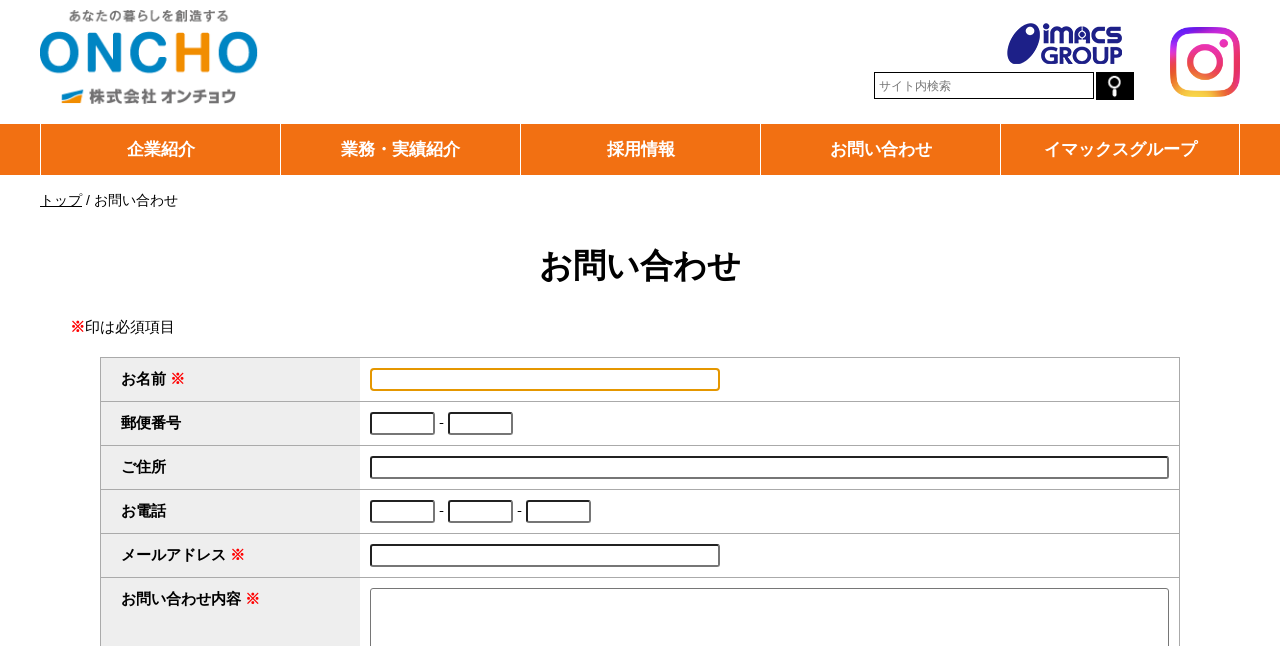

--- FILE ---
content_type: text/html;charset=utf-8
request_url: https://www.oncho.co.jp/contact/
body_size: 4296
content:
<!DOCTYPE html>
<html lang="ja">
<head>
  <meta charset="UTF-8" />
  <meta name="viewport" content="width=device-width, initial-scale=1.0" />

  <meta name="description" content="" />
  <meta name="keywords" content="島根県 松江市,株式会社オンチョウ,空調,ホームページ,R22,フロン改正法" />
  <link rel="shortcut icon" href="/favicon.ico" />
  <title>お問い合わせ | 株式会社オンチョウ</title>

  <link rel="canonical" href="https://www.oncho.co.jp/contact/" />

  <meta http-equiv="X-UA-Compatible" content="IE=edge" />

  <meta property="og:title" content="お問い合わせ" />
  <meta property="og:type" content="article" />
  <meta property="og:url" content="https://www.oncho.co.jp/contact/" />
  <meta property="og:image" content="" />

  <meta property="og:site_name" content="株式会社オンチョウ" />
  <meta property="og:description" content="" />




  <link rel="stylesheet" href="/theme/sn-default/css/style.css?20240903" media="screen,print" />
  <link rel="stylesheet" href="/theme/sn-default/css/body.css" media="screen,print" />
	<link rel="stylesheet" href="/theme/sn-default/css/club_list.css" media="screen,print" />
  <!--<link rel="stylesheet" href="/theme/sn-default/css/right_menu.css">-->
  <link rel="stylesheet" href="/theme/sn-default/css/jquery.pageslide.css?uid=1263789" media="screen,print" />
  <script src="/theme/sn-default/js/styleswitcher.js"></script>
 <link rel="stylesheet" type="text/css" href="/theme/sn-default/css/news-all.css?uid=1263789" title="news-all" media="screen,print" />
 <link rel="alternate stylesheet" type="text/css" href="/theme/sn-default/css/news-1.css?uid=1263789" title="news-1" media="screen,print" />
 <link rel="alternate stylesheet" type="text/css" href="/theme/sn-default/css/news-2.css?uid=1263789" title="news-2" media="screen,print" />
 <link rel="alternate stylesheet" type="text/css" href="/theme/sn-default/css/news-3.css?uid=1263789" title="news-3" media="screen,print" />
 <link rel="alternate stylesheet" type="text/css" href="/theme/sn-default/css/news-4.css?uid=1263789" title="news-4" media="screen,print" />


  <link rel="alternate" type="application/rss+xml" href="/feed/" />





  <script src="/theme/sn-default/js/jquery-2.2.4.min.js"></script>



  <script src="/theme/sn-default/js/jquery.cookie.js"></script>
  <script src="/theme/sn-default/js/slick.min.js"></script>
  <link href="/theme/sn-default/css/slick.css" rel="stylesheet" media="screen,print">
  <link href="/theme/sn-default/css/slick-theme.css" rel="stylesheet" media="screen,print">

<script src="/theme/sn-default/js/jquery.matchHeight.js"></script>


<script>
$(function(){
　　$('.matchHeight').matchHeight();
});
</script>




<script type="text/javascript">
$(function() {
	var showFlug = false;
	var topBtn = $('#scrollTop');	
	topBtn.css('bottom', '-200px');
	var showFlug = false;
	$(window).scroll(function () {
		if ($(this).scrollTop() > 400) {
			if (showFlug == false) {
				showFlug = true;
				topBtn.stop().animate({'bottom' : '0'}, 200); 
			}
		} else {
			if (showFlug) {
				showFlug = false;
				topBtn.stop().animate({'bottom' : '-300px'}, 200); 
			}
		}
	});
	//スクロールしてトップ
    topBtn.click(function () {
		$('body,html').animate({
			scrollTop: 0
		}, 500);
		return false;
    });
});
</script>


<script type="text/javascript">
$(function() {
	$('.slick-box').slick({
		infinite: true,
		dots: true,
		slidesToShow: 1,
		slidesToScroll: 1,
		arrows: false,
		autoplaySpeed: 4000,
		pauseOnHover: false,
		autoplay: true
	});
});

</script>


<!-- Global site tag (gtag.js) - Google Analytics -->
<script async src="https://www.googletagmanager.com/gtag/js?id=UA-130501943-1"></script>
<script>
  window.dataLayer = window.dataLayer || [];
  function gtag(){dataLayer.push(arguments);}
  gtag('js', new Date());

  gtag('config', 'UA-130501943-1');
</script>




</head>
<body id="full" class="top-category_contact">
<div id="container">

  


  <nav id="top" class="skip">
    <p><a href="#content">このページの本文へ</a></p>
  </nav>

    <header id="top-pc-header">
<div id="header">
<div id="header-inner">
<table>
<tr>
<td id="header-inner-l">
<span id="logo"><a href="/"><img src="/theme/sn-default/images/logo.png" alt="株式会社オンチョウ" /></a></span>
</td>
<td id="header-inner-r">
<div class="group-logo"><img src="/theme/sn-default/images/imacs-group-n.png" alt="イマックスグループ" /></div>
<form method="get" action="/search" id="pc-search">
<input type="text" name="keyword" id="keyword" placeholder="サイト内検索" /><input type="image" id="searchsubmit" onclick="submit" src="/theme/sn-default/images/search.png" alt="検索" accesskey="f" />
</form>
</td>
	<td id="header-inner-rr"><a href="https://www.instagram.com/oncho.insta/" target="_blank"><img src="/theme/sn-default/images/insta.png" alt="instagram" /></a></td>
</tr>
</table>
</div><!--header-inner-->
</div><!--header-->




<div id="globalNav">
<div id="globalNavInner">
<ul>
<li class="globalMenu1"><a href="/company/">企業紹介</a></li>
<li class="globalMenu2"><a href="/business/">業務・実績紹介</a></li>
<li class="globalMenu3"><a href="/recruit/">採用情報</a></li>
<li class="globalMenu4"><a href="/contact/">お問い合わせ</a></li>
<li class="globalMenu5"><a href="/group/">イマックスグループ</a></li>
</ul>
</div><!--globalNavInner-->
</div><!--globalNav-->
</header>



<header class="sp-header clearfix">
  <div class="header-top clearfix">
    <div class="logo"><a href="/"><img src="/theme/sn-default/images/logo03.png" alt="株式会社オンチョウ" /></a></div>
	
    <a href="#modal" class="second open" id="fix">
     <div class="menu_open_button">MENU</div>
    </a>
	    <div class="insta"><a href="https://www.instagram.com/oncho.insta/" target="_blank"><img src="/theme/sn-default/images/insta.png" alt="instagram" /></a></div>
  </div>

  <div id="modal" class="header-navi">
    <div class="close clearfix">
      <a href="javascript:$.pageslide.close()">
       <div class="menu_close_button">CLOSE</div>
      </a>
    </div>

 <form method="get" action="/search" id="sp-search">
<input type="text" name="keyword" id="sp-keyword" placeholder="サイト内検索" /><input type="image" id="sp-searchsubmit" onclick="submit" src="/theme/sn-default/images/search.png" alt="検索" />
</form>
<ul>
<li></li>
<li><a href="/">TOP</a></li>
<li><a href="/company/">企業紹介</a></li>
<li><a href="/business/">業務・実績紹介</a></li>
<li><a href="/recruit/">採用情報</a></li>
<li><a href="/contact/">お問い合わせ</a></li>
<li><a href="/group/">イマックスグループ</a></li>

</ul>


  </div>

</header><!--sp-header clearfixの終わり-->





    <nav id="breadCrumb">
      <div class="inner">
        <div class="pankuze_list_items"><span class="scrText">現在の位置：</span><a href="/"><span class="breadCrumb_item_title">トップ</span></a> / <span class="breadCrumb_item_title">お問い合わせ</span></div>
      </div>
    </nav>

  <div id="content">
<div id="content-inner">
  <article>
    <div id="main2">

      <header class="contentHeader">
        <div class="contentTitle clearfix">
          <h1>お問い合わせ</h1>
        </div>


      </header>

        <link rel="stylesheet" href="/theme/sn-default/css/contact_form.css" media="screen" />
        <script src="/theme/sn-default/contact/yubinbango.js"></script>

<div class="contentBody contact-body">
  <script type="text/javascript">
      function isRegNum(obj){
          var str=obj.value; /* 入力値 */
          if(str.match(/[^0-9]/g)){ /* 数値以外の文字列が含まれていた場合 */
              alert ('半角数字を入力してください'); /* アラート表示 */
              obj.value=""; /* テキストボックスを空にする */
              return false;
          }
      }
  </script>


  <form action="" accept-charset="UTF-8" name="form" method="post" class="h-adr"><input type="hidden" name="authenticity_token" value="430a303b297cbfcf5263da56fef4f9d0" />  <span class="p-country-name" style="display:none;">Japan</span>
  <div id="error">
    <ul></ul>
  </div>
  <div id="com"><span class="b-red">※</span>印は必須項目
  </div>
  <table cellpadding="0" cellspacing="0" class="tbl-form">
    <tbody>


    <tr>
      <th scope="row">
        お名前
        <span class="b-red">※</span>
      </th>
      <td>
        <input type="text" name="cp[name]" id="cp_name" class="input01" maxlength="60" size="40" required="required" autofocus="autofocus" />
      </td>
    </tr>



    <tr>
      <th scope="row">郵便番号</th>
      <td>
        <input type="tel" name="cp[yubin_1]" id="cp_yubin_1" class="input02 p-postal-code" maxlength="3" onKeyUp="isRegNum(this)" />
        -
        <input type="tel" name="cp[yubin_2]" id="cp_yubin_2" class="input02 p-postal-code" maxlength="6" onKeyUp="isRegNum(this);" />
      </td>
    </tr>
    <tr>
      <th scope="row">ご住所</th>
      <td>
        <input type="text" name="cp[address]" id="cp_address" class="input03 p-region p-locality p-street-address p-extended-address" maxlength="100" />
      </td>
    </tr>
    <tr>
      <th scope="row">お電話</th>
      <td>
        <input type="tel" name="cp[tel_1]" id="cp_tel_1" class="input02" maxlength="5" onKeyUp="isRegNum(this)" />
        -
        <input type="tel" name="cp[tel_2]" id="cp_tel_2" class="input02" maxlength="4" onKeyUp="isRegNum(this)" />
        -
        <input type="tel" name="cp[tel_3]" id="cp_tel_3" class="input02" maxlength="4" onKeyUp="isRegNum(this)" />
      </td>
    </tr>
    <tr>
      <th scope="row">
        メールアドレス
        <span class="b-red">※</span>
      </th>
      <td>
        <input type="email" name="cp[mail]" id="cp_mail" class="input01" maxlength="80" size="40" required="required" />
      </td>
    </tr>




    <tr>
      <th scope="row">
        お問い合わせ内容
        <span class="b-red">※</span>
      </th>
      <td>
        <textarea name="cp[com]" id="cp_com" class="input03" cols="50" rows="10" required="required">
</textarea>
      </td>
    </tr>
    </tbody></table>
  <div style="text-align: center;">
    <input type="submit" value="確認画面へ" name="send" />
    <input type="hidden" name="cp[mode]" value="確認する" id="cp_mode" />
    <input type="hidden" name="cp[syusei]" value="" id="cp_syusei" />
  </div>
</form>

</div>

      

          <div class="contentBodyWrapper">
            <div class="contentBody">
  <table style="width: 100%; margin-top: 50px;" border="0" cellspacing="0" cellpadding="0">
<tbody>
<tr>
<th>本社</th>
<td>〒690-0021　島根県松江市矢田町250-105<br />TEL 0852-22-0330　FAX 0852-27-6187</td>
</tr>
<tr>
<th>安来営業所</th>
<td>〒692-0011　島根県安来市飯島町411-1<br />TEL 0854-22-0847　FAX 0854-22-0827</td>
</tr>
</tbody>
</table>
</div>
          </div>

      


      
    </div>
  </article>



</div><!-- /#content-inner -->
</div><!-- /#content -->


  <div id="scrollTop"><a href="#top"><img src="/theme/sn-default/images/pagetop.png" alt="このページのトップへ" /></a></div>


<footer id="footer">
<div class="footer-inner clr">
	<ul id="navi-f">
<li><a href="/contact/">お問い合わせ</a></li>
<li><a href="/privacypolicy/">プライバシーポリシー</a></li>
</ul>
<div class="footer-logo"><img src="/theme/sn-default/images/logo02.png" alt="株式会社オンチョウ" /></div>
<div class="footer-group-logo"><img src="/theme/sn-default/images/imacs-group-n.png" alt="イマックスグループ" /></div>
		<div class="wrap-copy">(c)ONCHO.</div>
</div><!-- /footer-inner -->
</footer><!-- /footer -->


</div>




  <script type='text/javascript' src='/theme/sn-default/js/jquery.pageslide.min.js'></script>
  <script>
    /* Default pageslide, moves to the right */
    /* $(".first").pageslide(); */

    /* Slide to the left, and make it model (you'll have to call $.pageslide.close() to close) */
    $(".second").pageslide({ direction: "left", modal: true });
  </script>


</body>
</html>

--- FILE ---
content_type: text/css
request_url: https://www.oncho.co.jp/theme/sn-default/css/style.css?20240903
body_size: 7095
content:
@charset "utf-8";
@import "reset.css";

/* Base Style
================================================== */

a {
	color:#000;

}
a:visited {
	
}
a:hover, a:focus {
	color: #666;
}
.clr{
	clear:both;
	min-height:1em;
}

/*
*html .clr{
	height:1px;
}
*/

body {
	color: #000;
	font-family: 'UD Shin Go Light', 'Hiragino Kaku Gothic ProN', Meiryo, 'MS PGothic', sans-serif;
font-size: 100%;
    line-height: 170%;
}

.clr{
	clear:both;
	min-height:1em;
}


.clr:after {
    display:block;
    height:1px;
    content:"";
    clear:both;
}
input, select, textarea {
	color: #000;
	font-family: inherit;
	font-size: 100%;
}
.new {
	margin-left: 0;
	padding: 3px 0px 2px;
	border-radius: 2px;
	background-color: #fff;
	color: #ff0000;
	font-size: 80%;
	font-weight: bold;
	text-transform: uppercase;
}

img{
	}





/* Clearfix
================================================== */
.inner:after,
header:after,
footer:after,
nav ul:after,
section:after,
article:after,
aside:after,
.clearfix:after {
	visibility: hidden;
	display: block;
	content: " ";
	clear: both;
	height: 0;
}
.inner,
header,
footer,
nav ul,
section,
article,
aside,
.clearfix {
	*zoom: 1;
}



/* ＰＣサイト始まり
==================================================
==================================================
==================================================
================================================== */






@media print,screen and (min-width: 768px) {



a:hover img,
a:focus img {
	opacity: 0.85;
	filter: alpha(opacity=85);
}

:-ms-input-placeholder  {color: #999999;}


body , html {
	height: 100%;
}

body {
	margin:0px;
	padding:0px;
	font-size: 95%;
	line-height: 140%;


}



ol, ul {
	list-style: none;
}

form {
	margin: 0px;
	padding: 0px;
}

* {
	-webkit-box-sizing: border-box;
	-moz-box-sizing: border-box;
	box-sizing: border-box;
}


.pc-disp {
}
.sp-disp {
	display: none;
}

#container {
	position: relative;
	width: 100%;
	min-height: 100%;
	height: auto !important;
	margin: 0;
}


#scrollTop {
	position: fixed;
	right: 10px;
	z-index: 20;
	margin-bottom: 0px;

}

@media print{
#scrollTop {
        display: none;
}
}



#scrollTop a {
	text-decoration : none;

}

#scrollTop img {
	opacity: 0.6;
	filter: alpha(opacity=600);
	width: 60px;
}


.skip a {
  display: block;
  background-color: #007b44;
  color: #fff;
  text-decoration: none;
  text-align: center;
  position: absolute;
  height: 0;
  overflow: hidden;
}

/*
#top-pc-header {
	position: fixed;
	left: 0px;
	top: 0px;
	width: 100%;
	z-index: 1000;

}
*/


#top-pc-header {
	width: 100%;
}




#header {
}


#header-inner {
	width: 100%;
	max-width: 1200px;
	margin: 0 auto;
	padding: 10px 0px 10px 0px;
}

#header-inner table {
	width: 100%;
}
#header-inner-l {
	width: 36%;
	vertical-align: middle;
}

#header-inner-l img {
	width: 100%;
	max-width: 220px;
}



#header-inner-r {
	text-align: right;
	width: 56%;
	vertical-align: middle;
	padding-right: 10px;

}

#header-inner-rr {
	text-align: right;
	width: 8%;
	vertical-align: middle;
	padding-top: 10px;
	max-width: 70px;

}
	#header-inner-rr img {
width: 100%;
		max-width: 70px;
}



#keyword {
	width: 220px;
	height: 27px;
	margin:0px;
	padding: 0px 4px 0px 4px;
	border: 1px solid #000;
	font-size: 80%;
}

#searchsubmit {
	margin-left:2px;
	width: 38px;
}



.sp-header {
	display: none;
}

/* メニュー
================================================== */

#globalNav {
	background-color: #F27012;
	margin-bottom:1px;
	
}

#globalNavInner {
	width: 100%;
	max-width: 1200px;
	position: relative;
	margin: 5px auto;
}

#globalNavInner ul {
	width: 100%;
	display: -webkit-inline-box;
	display: -ms-inline-flexbox;
	display: inline-flex;
	-ms-flex-wrap: nowrap;
	flex-wrap: nowrap;
}
#globalNavInner ul li {
	text-align: center;
	border-left: 1px solid #fff;
}
#globalNavInner ul li:last-child {
	border-right: 1px solid #fff;
}


#globalNavInner ul li a {
	display: block;
	padding: 15px 0;
	color: #fff;
	text-decoration: none;
	font-weight: bold;
	font-size:115%;
}
#globalNavInner ul li a:hover {
	background-color: #D7610B;
}


.globalMenu1,
.globalMenu2,
.globalMenu3,
.globalMenu4 {
	width: 20%;
}
.globalMenu5 {
	width: 20%;
}
.globalMenu6 {
	width: 22%;
}





.header-under {
/*	margin-top: 140px;*/

}



#content {
	width:100%;
	padding-bottom:0px;
	margin:0px auto;

}








.top1 {
	width:100%;
	margin-top: -6px;
}

.top1-inner {
	width: 100%;

}

.top1 .slick-box {
	width: 100%;
	margin: 0;
	padding: 0;
}
.top1 .slick-box img{
	width: 100%;
	vertical-align: bottom;
}



.top2 {
	width: 100%;
}
.top2-inner {
	width: 100%;

	margin: 0 auto;
}

.top2 table {
	width: 100%;
}

.top2-l {
	width: 25%;
	background-color: #dddddd;
	text-align: center;
	vertical-align: middle;
	padding: 30px 0;
}
.top2-l h2{
	font-size: 200%;
	font-weight: normal;
}
.top2-l span{
	font-size: 87.5%;
	font-weight: normal;
}

	.link-list{
		display:block;
		text-align: center;
		font-weight: normal;
		margin: 10px auto 0px auto;
		border: 1px solid #000;
		padding:3px;
		width:100px;
		font-size: 90%;
		text-decoration: none;
	}

.top2-r {
	width: 75%;
	background-color: #eeeeee;
	vertical-align: middle;
	padding: 30px 15px 15px 30px;
}
.top2-r ul li {
	margin-bottom: 20px;
}
.top2-r ul li .date {
	display: inline-block;
	margin-right: 10px;
	padding: 0 5px;
}
.top2-r ul li .title a {
	text-decoration: none;
}
.top2-r ul li .title a:hover {
	text-decoration: underline;
}
	.list-category-mark{

font-size: 80%;
		width:100px;
		text-align: center;
		display: inline-block;
			margin-right: 10px;
color: #fff;
		letter-spacing: -1px;
		
	}
	.list-category-company-news{
		background-color: #E26907;
		
		
	}
	
	.list-category-recruit-news{
		background-color: #066AE2;		

		
		
	}
	.list-category-blog{
    background-color: #7806E2;
	}
.top3 {
	width:100%;
	margin-top: 40px;
}


.top3-inner {
	width: 100%;
	max-width: 1200px;
	margin: 0 auto;
	display: -webkit-inline-box;
	display: -ms-inline-flexbox;
	display: flex;
	-ms-flex-wrap: wrap;
	flex-wrap: wrap;
	justify-content: space-around;
	
}







.top3-cat {
	width: 30%;
	padding: 0 0px;
}
.top3-cat:first-child {
	border-left: none;
}

.top3-img {
	width: 100%;
}
.top3-img img{
	width: 100%;
}

.top3-title {
	margin: 50px 0 30px 0;
	text-align: center;
}
.top3-title h2 {
	font-size: 250%;
	display: inline;

}
.top3-title .top3-h2-1 {
	background-image: url(../images/bg-top3-1.png);
	background-repeat: no-repeat;
	background-position: left center;
	background-size: 40px;
	padding: 10px 0 0 50px;
}
.top3-title .top3-h2-2 {
	background-image: url(../images/bg-top3-2.png);
	background-repeat: no-repeat;
	background-position: left center;
	background-size: 35px;
	padding: 10px 0 0 45px;
}
.top3-title .top3-h2-3 {
	background-image: url(../images/bg-top3-3.png);
	background-repeat: no-repeat;
	background-position: left center;
	background-size: 33px;
	padding: 10px 0 0 42px;
}



.top3-title span {
	display: block;
	margin-top: 20px;
}

.top3-cat p {
	margin: 15px auto 0px;

}

.top3-cat ul {
	margin: 15px auto 0px;
}
.top3-cat ul li {
	margin-bottom: 5px;
	border: 1px solid #00A6E1;


}
.top3-cat ul li a {
	display: block;
	padding: 5px 0 5px 5px;
	text-decoration: none;
	background-image: url(../images/pul02.png);
	background-repeat: no-repeat;
	background-position: right center;
	background-size: contain;
	font-size: 90%;
}
.top3-cat ul li a:hover {
	background-color: #f7f7f7;
}


.top4 {
	width: 100%;
	margin-top: 30px;
	background-color: #C2F0FF;
}


.top4-inner {
	width: 100%;
	max-width: 1200px;
	margin: 0 auto;
	padding: 0 5px;
	padding: 25px 0 15px 0;
}
.top4-inner ul {
	width: 100%;
	display: -webkit-inline-box;
	display: -ms-inline-flexbox;
	display: inline-flex;
	-ms-flex-wrap: wrap;
	flex-wrap: wrap;
	justify-content: space-between;
}
.top4-inner ul li {
	width: 30%;
	padding: 0 0px;
	margin-bottom: 10px;
}
.top4-inner ul li img {
	width: 100%;
	border:1px solid #aaa;
}

#footer {
	width: 100%;

	border-top: 1px solid #cccccc;
		padding: 20px 0px 0px 0px;
	margin-top:50px;
}



.footer-inner {
	width: 100%;
	max-width: 1200px;
	margin: 0 auto;
	padding: 10px 0px 10px 0px;
}

.footer-logo {

}
.footer-logo img {
	max-width:150px;
	vertical-align: middle;
	}

.footer-group-logo {
	text-align: right;
	margin-top: -25px;
}


	#navi-f{
		
		text-align: left;
		margin-bottom:20px;
	}
	#navi-f li{
		display: inline;
		margin-left:10px;
		
	}



/* コンテンツページ関係始まり
================================================== */

/* iframeサイズ */

.contentBody iframe {
	width: 100%;
	height: 450px;
}

.contentBody .if-renrakumo iframe {
	height: 150px;
}



#category_icon {
	width: 100%;
}
#category_icon .inner {
	width: 100%;
	margin: 0 auto;
}
#category_icon .inner img {
	width: 100%;
}



#home #breadCrumb {
	display: none;
}
#breadCrumb {
	width: 100%;

	font-size:100%;
	padding: 10px 0;
	margin-bottom: 25px;
}
#breadCrumb .inner {
	width: 100%;
	margin: 0 auto;
	max-width: 1200px;
	padding: 0px;
	font-size: 90%;
}


#breadCrumb p {
	margin-left: 0px;
	
}




.scrText {
  position: absolute;
  width: 0;
  height: 0;
  overflow: hidden;
}



.print_wrp {
	display: none;
	text-align: right;
	padding-top: 8px;
	margin-bottom: -32px;
}

.contentBodyWrapper{
	width: 100%;
	max-width: 1200px;
	margin: 0 auto;
	position: relative;
	padding: 0px 0px;	
}

.contentListWrapper{
	width: 100%;
	max-width: 1200px;
	margin: 0 auto;
	position: relative;
	padding: 0px 0px;

}
#content-inner {


}

#content-inner:after {
	content: "";
	display: block;
	clear: both;
}



article{

}

#main {
	width: 73%;
	float:left;
}

#main2 {
	width: 100%;
}
#sidemenu {
	width: 24%;
	float:right;
	padding: 40px 0 0 0;
}


.contentBody {
	width: 100%;
	margin-right: auto;
	margin-left: auto;
	clear:both;
	min-height:1em;


}

.contentBody img {
	max-width: 100%;
}

.contentBody .img_center img {

}


.contentListWrapper .pageList {
	width: 100%;
	margin-top: 30px;

}


.contentListWrapper .pagelist-item {
	margin: 0 0 30px 0;
	border: 1px solid #00A6E1;
	padding:5px;

}
.contentListWrapper .pagelist-item .thumb{
	display: table-cell;
	vertical-align: middle;
	padding: 5px 0 0 5px;

}
	.contentListWrapper .pagelist-item .date{
		display: block;
		font-size: 80%;
text-align: right;}
.contentListWrapper .pagelist-item .thumb img {
	width: 150px;
}
.contentListWrapper .pagelist-item .title{
	display: table-cell;
	vertical-align: middle;
	font-weight: bold;
	background-image: url(../images/pul02.png);
	background-repeat: no-repeat;
	background-position: left 10px center;
	background-size:10px;
	padding:10px 0px 10px 25px;
	font-size: 135%;
}




.contentListWrapper .pagelist-item .title a{
	text-decoration: none;
	display: block;
}
.contentListWrapper .pagelist-item .title a:hover {
	text-decoration: underline;
}
.contentListWrapper .pagelist-item .description {
	padding: 0 5px 5px 5px;
	display: block;
	font-size: 90%;
}
.contentListWrapper .pagelist-item p {
	text-align: right;
	padding: 0 10px 5px 0;
	font-size: 90%;
	color: #666;
}














.contentListWrapper .pagination,
.contentBodyWrapper .pagination {
	margin-top: 10px;
	text-align:center;
}
.contentListWrapper .pagination a,
.contentBodyWrapper .pagination a {
		background-color : #000000;
		color:#fff;
		text-decoration:none;
	text-align: center;
	border-radius: 100px;		/* CSS3草案 */
	-webkit-border-radius: 100px;	/* Safari,Google Chrome用 */
	-moz-border-radius: 100px;	/* Firefox用 */
	padding:5px;
}

#sidemenu .sideHeader {
	background-color : #B068D6;
	padding: 3px 0;
}
#sidemenu .sideHeader h2 {
	text-align: center;
	padding: 5px 0 0 0;
	border-top: 1px dotted #fff;
	color: #fef000;
}
#sidemenu .sideBody ul {
	margin: 5px 0 10px 0;
}
#sidemenu .sideBody ul li{
	border-bottom: 1px dotted #ccc;
	background-image: url(../images/pul02.png);
	background-repeat: no-repeat;
	background-position: left 5px center;
	background-size: 16px;
}
#sidemenu .sideBody ul li a {
	display: block;
	padding: 5px 5px 5px 25px;
	text-decoration: none;
}
#sidemenu .sideBody ul li span {
	display: block;
	padding: 5px 5px 5px 25px;
	color: #ad6ad1;
}

#sidemenu .side-banner ul li {
	text-align: center;
	margin: 0 0 5px 0;
}
#sidemenu .side-banner ul li img {
	width: 100%;
	max-width: 235px;
}





/*　検索一覧ページ
*********************************************/
.contentBodyWrapper .search-area ul li {
	margin-bottom: 10px;
}
.contentBodyWrapper .search-area ul li .thumb,
.contentBodyWrapper .search-area ul li .description,
.contentBodyWrapper .search-area ul li .date {
	display: none;
}

	/*コンテンツページ関係終わり
================================================== */


/*ブログ
================================================== */

	.wrap-blog-title{
		max-width: 1200px;
		margin: 0px auto;
		
	}
	#wrap{
		max-width: 1200px;
		margin: 0px auto;		
	}
	
		#wrap .contentHeader{
margin-top:20px;
	}
	
		#wrap #main{
}

	#blog-nav{
		width:20%;
		float:right;
		
	}
	#blog-nav h3{

		border-bottom: solid 3px #ccc;
		padding-bottom:5px;
margin:20px 0px 5px 0px;
	}

	.current-category_blog{
		
		
	}
	
	.contentBody ul.current-category_blog {
    list-style: none;
    padding-left: 0em;
    margin: 1em 5px;
}
	.current-category_blog .title{
	margin: 0 0 5px 0;
	border: 1px solid #00A6E1;
	padding:15px;
		display: block;
		font-weight: bold;
		font-size: 150%;		
	}
	.current-category_blog .title a{
text-decoration: none;		
	}

	.current-category_blog .date{
text-align: right;
				display: block;
		font-size: 80%;

	}
	
	
	.tbl-works{
		
		
	}
	
		.tbl-works td a{
			background-image: url(../images/pul02.png);
	background-repeat: no-repeat;
	background-position: left center;
				background-size:14px;
			padding-left:20px;
		
	}
	
	.contentBody .tbl-works td p{
margin:0px 0px 5px 0px;
	}

	
		
	.contentBody .tbl-resp td.td-resp-left02{
		border: none;
		width:33%;
	}

	.contentBody .tbl-resp td.td-resp-center02{
		border: none;
		text-align: center;
			width:33%;
	
	}

	.contentBody .tbl-resp td.td-resp-right02{
		border: none;
		text-align: right;
			width:33%;
	
	}
	.contentBody ul.navi-biz{
    padding-left: 0em;
    margin: 30px 0px;
		
		list-style: none;
		text-align: center;

	}
	.navi-biz li{
		display: inline;
		
	}	
	.navi-biz li a{
		padding-left:25px;
		margin:0px 20px 0px 0px;
		  background-repeat: no-repeat;
  background-position: left center;
  background-image: url(../images/pul02.png);
		background-size: 20px 20px;

		
	}
	


/*サイトマップ初め
================================================== */

.sitemap {
	margin-left: 0px;

}

.depth1 li {
	padding-top: 0px;

}
.depth2 li {
	padding-top: 0px;
}


}


/* ＰＣサイト終わり
==================================================
==================================================
==================================================
================================================== */





/* スマホサイト始まり
==================================================
==================================================
==================================================
================================================== */

@media screen and (max-width: 767px) {


body , html {
	height: 100%;
  -webkit-text-size-adjust: 100%;

}

body {
	margin:0px;
	padding:0px;
	font-size: 80%;
	line-height: 145%;
		font-family: 'UD Shin Go Light', 'Hiragino Kaku Gothic ProN', Meiryo, 'MS PGothic', sans-serif;

}

img {
	max-width: 100%;
	height: auto;
	vertical-align: bottom;
}

ol, ul {
	list-style: none;
}

form {
	margin: 0px;
	padding: 0px;
}

* {
	-webkit-box-sizing: border-box;
	-moz-box-sizing: border-box;
	box-sizing: border-box;
}

select,
textarea,
input[type=text],
input[type=email],
input[type=date],
input[type=tel] {
  font-size: 16px;
/*  transform: scale(0.8);*/
}




.pc-disp {
	display: none;
}
.sp-disp {
}


#container {
	position: relative;
	width: 100%;
	min-height: 100%;
	height: auto !important;
	height: 100%;
}


#scrollTop {

	position: fixed;
	right: 0;
	z-index: 20;
	margin-bottom: 135px;
}
#scrollTop a {
	text-decoration : none;

}

#scrollTop img {
	opacity: 0.6;
	filter: alpha(opacity=60);
	width: 60px;
}


.skip p {
  display: block;
  background-color: #007b44;
  color: #fff;
  text-decoration: none;
  text-align: center;
  position: absolute;
  height: 0;
  overflow: hidden;
}


#home h1 {
  height: 0;
  overflow: hidden;
}


#header {
	display: none;
}
#globalNav {
	display: none;
}




.sp-header {
	margin-top: 55px;
	
}








/* メニュー関係
================================================== */

#title {
  position: absolute;
  width: 0;
  height: 0;
  overflow: hidden;
}

.header-top{
	position: fixed;
	left: 0px;
	top: 0px;
	background-color: #fff;
	width:100%;
	height:55px;
	padding: 0px 0px 0 0px;

    filter:alpha(opacity=95);
    -moz-opacity: 0.95;
    opacity: 0.95;
	z-index: 2;
}

.header-top .logo{
	float: left;
	padding: 5px 0px 0px 5px;
}
.header-top .logo img {
	width: 180px;
}

.header-top a{
}

.header-navi form {
	padding: 10px 0 10px 22px;

}
	.insta{
		
		
	}

#keyword {
	width: 200px;
	height: 28px;
	margin: 0px -26px 0px 0;
	border: 0;
	padding: 0 26px 0 0;
	border: 1px solid #ccc;
}

#searchsubmit {
	width: 25px;
}






.menu_open_button{
  margin-top: 0;
	color: #fff;
  float: left;
  background-repeat: no-repeat;
  background-position: center 12px;
  background-image: url(../images/menu_icon.png);
  background-color: #00a6e2;
  padding-top: 34px;
  text-align: center;
	width:  55px;
	height: 55px;
  font-size: 10px;
  text-decoration: none;
}
.menu_close_button{
	background-repeat: no-repeat;
	background-position: center 12px;
	background-image: url(../images/menu_icon.png);
	color: #fff;
	background-color: #00a6e2;
	padding-top: 34px;
	text-align: center;
	width:  55px;
	height: 55px;
	font-size: 10px;
	text-decoration: none;
	margin-bottom:10px;
	margin-right:0px;
	float: right;
}


/* Header Nav
================================================== */

.header-navi{
	margin-top: -10px;

}
.header-navi .nav-header{
  background: #999999;
}
.header-navi .close{

	padding-top: 10px;
}


.header-navi .nav-header h2{
  float: left;
  padding: 15px 5px 5px 5px;
}
.header-navi .nav-header button{
  float: right;
  padding: 5px;
}
.header-navi .nav-header button img{
  width: 45px;
}

/*サイドバー
---------------------------------------------------------------*/

#modal { display: none; }

#modal h2{
}

#modal h2,

#modal ul{
	padding: 0px;
	width: 230px;
	margin-top: 0px;
	margin-right: 0px;
	margin-bottom: 0px;
	margin-left: 0px;
  }

#modal ul li{
	margin-left: 5px;
	background-color: #fff;
	margin-bottom:1px;
	padding: 0 0 0 5px;
	text-align: left;
	border-bottom: 1px solid rgba(0,0,0,0.1);
	box-shadow: 0 1px 0 rgba(255,255,255,1);
  }


#modal ul li a{
	display: block;
	text-decoration: none;
	padding: 10px 10px 10px 20px;
	background-image: url(../images/pul01.png);
	background-repeat: no-repeat;
	background-position: left center;
	background-size: 10px;
}

#modal-menu1 {

}
#modal-menu2 {

}
#modal-menu3 {

}
#modal-menu4 {

}
#modal-menu5 {

}
#modal-menu6 {

}
#modal-menu7 {

}
#modal-menu8 {

}
#modal-menu9 {

}


.close{
  text-align: right;
  margin-top: 0px;
  margin-right: 0px;
  margin-bottom: 0px;
  margin-left: 0px;

}

.close a{
}

.open{
  display:block;
  margin-top: 0px;
  margin-right: 0px;
  float: right;
}

.open img{
  vertical-align:middle;
}
	.insta{
		float:right;
		width: 10%;
		padding-top:10px;
				padding-right:10px;
	}
	
		.insta img{
		width:100%;
	}


#sp-keyword {
	width: 95%;
	height: 28px;
	margin:0px;
	padding: 0px 35px 0px 2px;
	border: 1px solid #000;
 
}

#sp-searchsubmit {
	margin-left: -35px;
	width: 35px;
}




/*メニュー関係終わり
---------------------------------------------------------------*/


/* トップ動画
================================================== */


#content {
	width:100%;

}






.top1 {
	width:100%;
	margin-top: -6px;
}

.top1-inner {
	width: 100%;

}

.top1 .slick-box {
	width: 100%;
	margin: 0;
	padding: 0;
}
.top1 .slick-box img{
	width: 100%;
}


.top2 {
	width: 100%;
}
.top2-inner {
	width: 100%;

	margin: 0 auto;
}

.top2 table {
	width: 100%;
	
}
.top2 table th,.top2 table td {
display: block;
}
.top2-l {
	width: 100%;
	background-color: #dddddd;
	text-align: center;
	vertical-align: middle;
	padding: 20px 0 10px 0;
}
.top2-l h2{
	font-size: 180%;
	font-weight: normal;
}
.top2-l span{
	font-size: 87.5%;
	font-weight: normal;
}

	.link-list{
		display:block;
		text-align: center;
		font-weight: normal;
		margin: 10px auto 0px auto;
		border: 1px solid #000;
		padding:3px;
		width:100px;
		font-size: 90%;
		text-decoration: none;
	}



.top2-r {
	width: 100%;
	background-color: #eeeeee;
	vertical-align: middle;
	padding: 20px 5px 10px 20px;
}
.top2-r ul li {
	margin-bottom: 20px;
}
.top2-r ul li .date {
	display: inline-block;
	margin-right: 10px;
	padding: 0 5px;
}
	.top2-r ul li .title a {
	text-decoration: none;
display: block;}
.top2-r ul li .title a:hover {
	text-decoration: underline;
}
	.list-category-mark{

font-size: 80%;
		width:100px;
		text-align: center;
		display: inline-block;
			margin-right: 10px;
color: #fff;
		letter-spacing: -1px;
		
	}
	.list-category-news{
		background-color: #E26907;
		
		
	}
		.list-category-recruit-news{
		background-color: #E26907;
		
		
	}
	.list-category-blog{
	background-color: #066AE2;		
	}


		.list-category-company-news{
		background-color: #E26907;
		
		
	}
	

	
	
.top3 {
	width:100%;
	margin-top: 30px;
}


.top3-inner {
	width: 100%;
	max-width: 1000px;
	margin: 0 auto;
	padding: 0 5px;
}







.top3-cat {

	padding: 0 0px;
	margin-bottom: 50px;
}

.top3-img {
	width: 100%;
	text-align: center;
}
.top3-img img{
	width: 100%;
	max-width: 350px;
}

.top3-title {
	margin: 30px 0 20px 0;
	text-align: center;
}
.top3-title h2 {
	font-size: 180%;
	display: inline;

}
.top3-title .top3-h2-1 {
	background-image: url(../images/bg-top3-1.png);
	background-repeat: no-repeat;
	background-position: left center;
	background-size: 40px;
	padding: 10px 0 0 50px;
}
.top3-title .top3-h2-2 {
	background-image: url(../images/bg-top3-2.png);
	background-repeat: no-repeat;
	background-position: left center;
	background-size: 35px;
	padding: 10px 0 0 45px;
}
.top3-title .top3-h2-3 {
	background-image: url(../images/bg-top3-3.png);
	background-repeat: no-repeat;
	background-position: left center;
	background-size: 33px;
	padding: 10px 0 0 42px;
}



.top3-title span {
	display: block;
	margin-top: 20px;
}


.top3-cat ul {
	margin-top: 15px;
}
.top3-cat ul li {
	margin-bottom: 5px;
	border: 1px solid #000;


}
.top3-cat ul li a {
	display: block;
	padding: 2px 0 2px 5px;
	text-decoration: none;
	background-image: url(../images/bg-top2-list.png);
	background-repeat: no-repeat;
	background-position: right center;
	background-color: #ededed;
}
.top3-cat ul li a:hover {
	background-color: #f7f7f7;
}


.top4 {
	width:100%;
	margin-top: 0px;
	background-color: #fefbba;
}


.top4-inner {
	width: 100%;
	max-width: 1000px;
	margin: 0 auto;
	padding: 0 5px;
	padding: 15px 0 0 0;
}
.top4-inner ul {
	width: 100%;
	display: -webkit-inline-box;
	display: -ms-inline-flexbox;
	display: inline-flex;
	-ms-flex-wrap: wrap;
	flex-wrap: wrap;
}
.top4-inner ul li {
	width: 50%;
	padding: 0 5px;
	margin-bottom: 15px;
}
.top4-inner ul li img {
	width: 100%;
}

#footer {
	width: 100%;
	bottom: 0;

}

	.wrap-copy{
		text-align:center;
	}

.footer-inner {
	width: 100%;
	max-width: 1000px;
	margin: 0 auto;
	padding: 10px 5px 5px 5px;
}

.footer-logo {
	text-align: center;
	margin-top: 20px;
}
.footer-logo img {
	width: 150px;
}
.footer-logo span {
}

.footer-group-logo {
	text-align: center;
	margin-top: 20px;
}
.footer-group-logo span {
	display: block;
}

		#navi-f{
		
		text-align: center;
	}
	#navi-f li{
		display: inline;
		margin-left:10px;
		
	}


/* スマホコンテンツページ関係始まり
================================================== */


/* iframeサイズ */

.contentBody iframe {
	width: 100%;
	height: 250px;
}
.contentBody .if-renrakumo iframe {
	height: 130px;
}



#main-image {
	display: none;
}



#sitemap_main {
	display: none;
}



#search_main {
	display: none;
}






#home #breadCrumb {
	display: none;
}
#breadCrumb {
	width: 100%;

	font-size:100%;
	padding: 10px 0;
	margin-bottom: 0px;
}
#breadCrumb .inner {
	width: 100%;
	margin: 0 auto;
	max-width: 1000px;
	padding: 0px;
	font-size: 90%;
}


#breadCrumb p {
	margin-left: 0px;
	
}


.scrText {
  position: absolute;
  width: 0;
  height: 0;
  overflow: hidden;
}



.print_wrp {
	display: none;
	text-align: right;
	padding-top: 8px;
	margin-bottom: -32px;
}



.contentListWrapper{
	padding:0px 10px;	

}
#content-inner {
	width: 100%;
	max-width: 1000px;
	margin: 0 auto;
	position: relative;
	padding: 0px 5px;

}

#content-inner:after {
	content: "";
	display: block;
	clear: both;
}

article{

}

#main {
	width: 100%;

}
#main2 {
	width: 100%;
}


.contentBody {
	width: 100%;
	margin-right: auto;
	margin-left: auto;
	clear:both;
	min-height:1em;


}

.contentBody img {
	max-width: 100%;
}





.contentListWrapper .pageList {
	width: 100%;
	margin-top: 30px;
	display: -webkit-inline-flex; /* Safari */
	display: inline-flex;
	-webkit-flex-wrap: wrap; /* Safari */
	flex-wrap:         wrap;
}


.contentListWrapper .pagelist-item {
	width: 100%;
	margin: 0 0 10px 0;
	border: 1px solid #00A6E1;
	padding:5px;
}
.contentListWrapper .pagelist-item .thumb{
	display: table-cell;
	vertical-align: middle;
	padding: 5px 0 0 15px;

}
.contentListWrapper .pagelist-item .thumb img {
	width: 80px;
}
.contentListWrapper .pagelist-item .title{
	display: table-cell;
	vertical-align: middle;
	font-weight: bold;
	background-image: url(../images/pul01.png);
	background-repeat: no-repeat;
	background-position: left 10px center;
	background-size:10px;
	padding:10px 0px 10px 25px;
}




.contentListWrapper .pagelist-item .title a{
	text-decoration: none;
	display: block;
}
.contentListWrapper .pagelist-item .title a:hover {
	text-decoration: underline;
}
.contentListWrapper .pagelist-item .description {
	padding: 0 5px 5px 5px;
	display: block;
	font-size: 90%;
}
.contentListWrapper .pagelist-item p {
	text-align: right;
	padding: 0 10px 5px 0;
	font-size: 90%;
	color: #666;
}










.contentListWrapper .pagination,
.contentBodyWrapper .pagination {
	margin-top: 10px;
	text-align:center;
}
.contentListWrapper .pagination a,
.contentBodyWrapper .pagination a {
		background-color : #000000;
		color:#fff;
		text-decoration:none;
	text-align: center;
	border-radius: 100px;		/* CSS3草案 */
	-webkit-border-radius: 100px;	/* Safari,Google Chrome用 */
	-moz-border-radius: 100px;	/* Firefox用 */
	padding:5px;
}



#sidemenu {
	display: none;

}



/*　検索一覧ページ
*********************************************/

.contentBodyWrapper .search-area ul li {
	margin-bottom: 10px;
}

.contentBodyWrapper .search-area ul li .thumb,
.contentBodyWrapper .search-area ul li .description,
.contentBodyWrapper .search-area ul li .date {
	display: none;
}

	.cap-biz-sp{
	background-color: #01A2E8;		
	font-weight: bold;
		color:#fff;
		padding:15px;
		font-size: 200%;
		text-align: center;
	}
	
		.contentBody ul.navi-biz{
    padding-left: 0em;
    margin: 30px 0px;
		
		list-style: none;
		text-align: left;

	}
	.navi-biz li{
		
	}	
	.navi-biz li a{
		padding-left:25px;
		margin:0px 20px 0px 0px;
		  background-repeat: no-repeat;
  background-position: left center;
  background-image: url(../images/pul02.png);
		background-size: 20px 20px;

		
	}

/*コンテンツページ関係終わり
================================================== */

	
	


/*サイトマップ初め
================================================== */

.sitemap {
	margin-left: 0px;

}

.depth1 li {
	padding-top: 0px;

}
.depth2 li {
	padding-top: 0px;
}




}
/* スマホサイト終わり
==================================================
==================================================
==================================================
================================================== */




.top-category_group .contentListWrapper .pageList {
    width: 100%;
    display: inline-flex;
    flex-wrap: wrap;
    justify-content: flex-start;
    }

.top-category_group .contentListWrapper .pagelist-item{
    width: 46%;
    margin: 1.5% 2%;
    font-size: 110%;
    font-weight: bold;
    display: block;
	text-align: center;
}


.top-category_group .contentListWrapper .pagelist-item .thumb {
        display: block;
        vertical-align: middle;
        padding: 0;
	    max-width: 400px;
	    margin: 0 auto;
    }


.top-category_group .contentListWrapper .pagelist-item .thumb img {
	width: 100%;
    object-fit: cover;
    border-radius: 30px;
    height: 14em !important;
    font-family: 'object-fit: cover;';
    display: block;
    object-position: center center;
    }

.top-category_group .contentListWrapper .pagelist-item .title {
        display: block;
        vertical-align: middle;
        font-weight: bold;
        background-image: none;
        background-repeat: no-repeat;
        background-position: left 10px center;
        background-size: 10px;
        padding: 10px;
        font-size: 90%;
        margin-bottom: 10px;
    }




@media screen and (max-width: 620px) {
	
	
.top-category_group .contentListWrapper .pagelist-item .thumb img {
    height: 10em !important;
}
	
}




@media screen and (max-width: 440px) {
	
    .top-category_group .contentListWrapper .pagelist-item .thumb img {
        height: 7em !important;
    }
	
.top-category_group .contentListWrapper .pagelist-item .title {
    font-size: 70%;
    margin-bottom: 0;
}
	
}





















--- FILE ---
content_type: text/css
request_url: https://www.oncho.co.jp/theme/sn-default/css/body.css
body_size: 1250
content:
.contentHeader {
	padding: 0;
	margin-bottom: 30px;
}


.contentTitle {

	
}




.contentTitle h1 {
	width: 100%;

	font-size: 220%;
	line-height: 120%;
	font-weight: bold;
	text-align: center;


}

.contentDescription{

	}

.contentHeader .date{
	margin-top: -12px;
	padding: 0 10px 0 0;
	color: #ccc;
	text-align: right;
}

.contentBody {
	padding: 0 5px;
		width: 100%;
	max-width: 1200px;
	margin: 0 auto;
	position: relative;
	padding: 0px 0px;
}

.contentBody h2 {
	font-size: 180%;
	line-height: 120%;
	padding: 10px;
	margin: 20px 0 15px 0;
	text-align: left;
	background-color: #eeeeee;
	border-left:20px solid #F06F13;
	clear: both;

}

.contentBody h3 {
	font-size: 150%;
	line-height: 110%;
	padding:4px 0px;
	margin: 15px 0;

}
.contentBody h3:before {
	color: #F27012;
	content: "■ "
}
.contentBody h4 {
	padding:5px 0px 5px 0px;
	font-size: 130%;
}


.contentBody p {
  margin: 1em 0 1em 5px;
}

.contentBody ol,
.contentBody ul {
  margin: 1em 0 1em;
}



.contentBody ol {
  list-style: decimal;
  padding-left: 1.5em;
}

.contentBody ul {
  list-style: disc;
  padding-left: 2em;
    margin: 1em 5px;
}
.contentBody ul a{

}
.contentBody ul a:hover{
	text-decoration: underline;
}



.contentBody li ul {
  list-style: circle;
}
.contentBody li li ul {
  list-style: square;
}


.sitemap-list {
    border-left: 1px dotted #444;
}



.contentBody .alignLeft {
  float: left;
  margin-right: 30px;
  margin-bottom: 30px;
}
.contentBody .alignRight {
  float: right;
  margin-left: 30px;
  margin-bottom: 20px;
}
.contentBody .alignCenter {
  display: block;
  margin: 0 auto;
}
.contentBody em {
  font-family: 'Lucida Grande', 'Hiragino Kaku Gothic Pro', 'MS P Gothic', sans-serif;
}
.contentBody table {
  max-width: 100%;
}
.contentBody table th,
.contentBody table td {
  vertical-align: top;
  font-size: 100%;
}
.contentBody table[border] {
  border: 1px solid #ccc;
}
.contentBody table[border] th,
.contentBody table[border] td {
	padding:10px;
  border: 1px solid #ccc;
}
.contentBody table[border] th {
/*  font-weight: normal; */
	background-color: #eee;
}
.contentBodyWrapper table {
  width: 100%;
}
.contentBodyWrapper table th,
.contentBodyWrapper table td {
  vertical-align: middle;
  font-size: 100%;
	padding:20px;
}
.contentBodyWrapper table[border] {
  border: 1px solid #ccc;
}
.contentBodyWrapper table[border] th,
.contentBodyWrapper table[border] td {

  border: 1px solid #ccc;
}
.contentBodyWrapper table[border] th {
/*  font-weight: normal; */
	background-color: #eee;
}

/* Color Definition
================================================== */

.red{
  color: red;
}



.style1{
	

	font-size: 170%;
	line-height: 150%;
	font-weight: bold;
	margin-bottom:20px;
}
.style2{
	color: #E00F13;
	font-weight: bold;
}

.style2 a{

}
.style3{
    font-size: 130%;
    font-weight: bold;
}
.style3 a{
	color: #fff;
	text-decoration: none;
}
.style4{
	background-color: #172A88;
	color: #fff;
	padding:20px;
	font-size: 140%;
	display: inline-block;
	margin-top:20px;
		width:470px;
	text-align: center;
		margin:20px auto 0px auto;


}

.style5{
	

	font-size: 160%;
	line-height: 150%;
	margin-bottom:20px;
	display: block;
	text-align: center;
}











@media (max-width: 768px) {

.contentTitle h1 {
	width: 100%;

	font-size: 180%;
	line-height: 120%;
	font-weight: bold;
	text-align: center;
	margin-top: 10px;


}
.style1{

	font-size: 150%;
	line-height: 150%;
	margin-bottom:20px;
}

.style2{
	margin-bottom: 10px;
	display: inline-block;
}


.style3{
	font-size: 100%;
	display: block;
	width:100%;
	margin:5px 0;
}

.style4{
	padding:10px;
	font-size: 100%;
	display: block;
	width:100%;
	margin:15px 0;
}

.style5{
	padding:10px;
	font-size: 100%;
	display: block;
	width:100%;
	margin:15px 0;
}

.contentBody .wrap-base p {

    margin: 0 0 0 0;

}


.contentBodyWrapper table th,
.contentBodyWrapper table td {
	padding:5px;
}


}


--- FILE ---
content_type: text/css
request_url: https://www.oncho.co.jp/theme/sn-default/css/club_list.css
body_size: 499
content:
@charset "utf-8";

h2.club_title {
  font-size: 130%;
  padding: 10px;
  margin-top: 30px;
  margin-bottom: 20px;
  color: #ad6ad1;
  border-bottom: 2px solid #ad6ad1;
}
ul.club_items_wrapper {
  display: flex;
  flex-wrap: wrap;
}
ul.club_items_wrapper li {
  /*width: 25%;*/
  width: 50%;
  box-sizing: border-box;
  padding: 10px;
}
ul.club_items_wrapper li span {
  display: block;
}
ul.club_items_wrapper li span.thumb {
  text-align: center;
}
ul.club_items_wrapper li span.title {
  text-align: center;
}
ul.results_items_wrapper li span.title a ,
ul.club_items_wrapper li span.title a {
  position: relative;
  padding-left: 13px;
}
ul.results_items_wrapper li span.title a::before ,
ul.club_items_wrapper li span.title a::before {
  position: absolute;
  top: 0;
  left: 0px;
  bottom: 0;
  margin: auto;
  content: "";
  vertical-align: middle;
  box-sizing: border-box;
  width: 6px;
  height: 6px;
  border: 6px solid transparent;
  border-left: 6px solid #ad6ad1;
}
ul.club_items_wrapper li img {
  width: 100%;
  max-width: 250px;
}



ul.results_items_wrapper li {
  border-bottom: 1px dotted #ccc;
  padding-bottom: 10px;
  margin-bottom: 10px;
}
ul.results_items_wrapper li span {
  display: block;
}
ul.results_items_wrapper li span.title {
  margin-bottom: 5px;
}
ul.results_items_wrapper li span.description {
  margin-left: 10px;
  margin-bottom: 5px;
}


--- FILE ---
content_type: text/css
request_url: https://www.oncho.co.jp/theme/sn-default/css/news-all.css?uid=1263789
body_size: 236
content:
@charset "utf-8";

.news-all {
}

.cat-sel ul li:nth-child(2) {
	border-top: 1px solid #ccc;
	border-right: 1px solid #ccc;
	border-bottom: 1px solid #fff;
}
.cat-sel ul li:nth-child(2) a {
	color: #b24242;
}
.news-1,
.news-2,
.news-3,
.news-4 {
	width: 0;
	height: 0;
	overflow: hidden;
	position: absolute;
}


@media (max-width: 767px) {

.cat-sel ul li:nth-child(2) {
	border-left: 1px solid #ccc;
}

}

--- FILE ---
content_type: text/css
request_url: https://www.oncho.co.jp/theme/sn-default/css/contact_form.css
body_size: 699
content:
.contentBody.contact-body * {
  -webkit-box-sizing: border-box;
  -moz-box-sizing: border-box;
  box-sizing: border-box;
}
.contentBody.contact-body input {
  border-top-left-radius: 3px;
  border-top-right-radius: 3px;
  border-bottom-right-radius: 3px;
  border-bottom-left-radius: 3px;
}
.contentBody.contact-body textarea {
  border-top-left-radius: 3px;
  border-top-right-radius: 3px;
  border-bottom-right-radius: 3px;
  border-bottom-left-radius: 3px;
}
@media (max-width: 768px) {
  .contentBody.contact-body #error {
    padding-left: 10px;
    margin-bottom: 5px;
  }
  .contentBody.contact-body #com {
    padding-left: 10px;
    margin-bottom: 10px;
  }
}
.contentBody.contact-body #error {
  color: #ff0000;
  padding-left: 40px;
  margin-bottom: 10px;
  text-align: left;
}
.contentBody.contact-body #com {
  padding-left: 30px;
  margin-bottom: 20px;
  text-align: left;
}
.contentBody.contact-body .tbl-form {
  width: 90%;
  margin-bottom: 20px;
  margin-left: auto;
  margin-right: auto;
  border-top-width: 1px;
  border-top-style: solid;
  border-top-color: #aaa;
  border-right-width: 1px;
  border-right-style: solid;
  border-right-color: #aaa;
  border-left-width: 1px;
  border-left-style: solid;
  border-left-color: #aaa;
}
.contentBody.contact-body .tbl-form th {
  width: 260px;
  border-bottom-width: 1px;
  border-bottom-style: solid;
  border-bottom-color: #aaa;
  text-align: left;
  padding-top: 10px;
  padding-right: 10px;
  padding-bottom: 10px;
  padding-left: 20px;
  background-color: #eee;
}
.contentBody.contact-body .tbl-form td {
  border-bottom-width: 1px;
  border-bottom-style: solid;
  border-bottom-color: #aaa;
  text-align: left;
  padding-top: 10px;
  padding-right: 10px;
  padding-bottom: 10px;
  padding-left: 10px;
}

.contentBody p.tbl-form-paragraph{
  margin: 0;
}

@media (max-width: 768px) {
  .contentBody.contact-body .tbl-form {
    width: 100%;
  }
  .contentBody.contact-body .tbl-form tr {
    display: block;
  }
  .contentBody.contact-body .tbl-form th, .contentBody.contact-body .tbl-form td {
    display: list-item;
    list-style: none;
    width: 100%;
    padding-top: 10px;
    padding-right: 0px;
    padding-bottom: 10px;
    padding-left: 5px;
  }
}
.contentBody.contact-body .input01 {
  width: 350px;
}
.contentBody.contact-body .input02 {
  width: 65px;
}
.contentBody.contact-body .input03 {
  width: 100%;
}
.contentBody.contact-body .submit {
  width: 120px;
  height: 40px;
  font-size: 120%;
  margin-right: 10px;
}
@media (max-width: 768px) {
  .contentBody.contact-body .input01 {
    width: 96%;
  }
  .contentBody.contact-body .input02 {
    width: 65px;
  }
  .contentBody.contact-body .input03 {
    width: 96%;
  }
  .contentBody.contact-body .submit {
    width: 110px;
    height: 35px;
  }
  .contentBody.contact-body .kubun span {
    display: block;
  }
}
.contentBody.contact-body .b-red {
  color: #ff0000;
  font-weight: bold;
}


--- FILE ---
content_type: text/css
request_url: https://www.oncho.co.jp/theme/sn-default/css/news-1.css?uid=1263789
body_size: 210
content:
@charset "utf-8";

.cat-sel ul li:nth-child(3) {
	border-top: 1px solid #ccc;
	border-left: 1px solid #ccc;
	border-bottom: 1px solid #fff;
	border-right: 1px solid #ccc;

}
.cat-sel ul li:nth-child(3) a {
	color: #b24242;
}
.news-1 {
}

.news-all,
.news-2,
.news-3,
.news-4 {
	width: 0;
	height: 0;
	overflow: hidden;
	position: absolute;
}


--- FILE ---
content_type: text/css
request_url: https://www.oncho.co.jp/theme/sn-default/css/news-2.css?uid=1263789
body_size: 208
content:
@charset "utf-8";

.cat-sel ul li:nth-child(4) {
	border-top: 1px solid #ccc;
	border-left: 1px solid #ccc;
	border-bottom: 1px solid #fff;
	border-right: 1px solid #ccc;

}
.cat-sel ul li:nth-child(4) a {
	color: #b24242;
}

.news-2 {
}

.news-all,
.news-1,
.news-3,
.news-4 {
	width: 0;
	height: 0;
	overflow: hidden;
	position: absolute;
}


--- FILE ---
content_type: text/css
request_url: https://www.oncho.co.jp/theme/sn-default/css/news-3.css?uid=1263789
body_size: 208
content:
@charset "utf-8";

.cat-sel ul li:nth-child(5) {
	border-top: 1px solid #ccc;
	border-left: 1px solid #ccc;
	border-bottom: 1px solid #fff;
	border-right: 1px solid #ccc;

}
.cat-sel ul li:nth-child(5) a {
	color: #b24242;
}

.news-3 {
}

.news-all,
.news-1,
.news-2,
.news-4 {
	width: 0;
	height: 0;
	overflow: hidden;
	position: absolute;
}


--- FILE ---
content_type: text/css
request_url: https://www.oncho.co.jp/theme/sn-default/css/news-4.css?uid=1263789
body_size: 208
content:
@charset "utf-8";

.cat-sel ul li:nth-child(6) {
	border-top: 1px solid #ccc;
	border-left: 1px solid #ccc;
	border-bottom: 1px solid #fff;
	border-right: 1px solid #ccc;

}
.cat-sel ul li:nth-child(6) a {
	color: #b24242;
}

.news-4 {
}

.news-all,
.news-1,
.news-2,
.news-3 {
	width: 0;
	height: 0;
	overflow: hidden;
	position: absolute;
}
